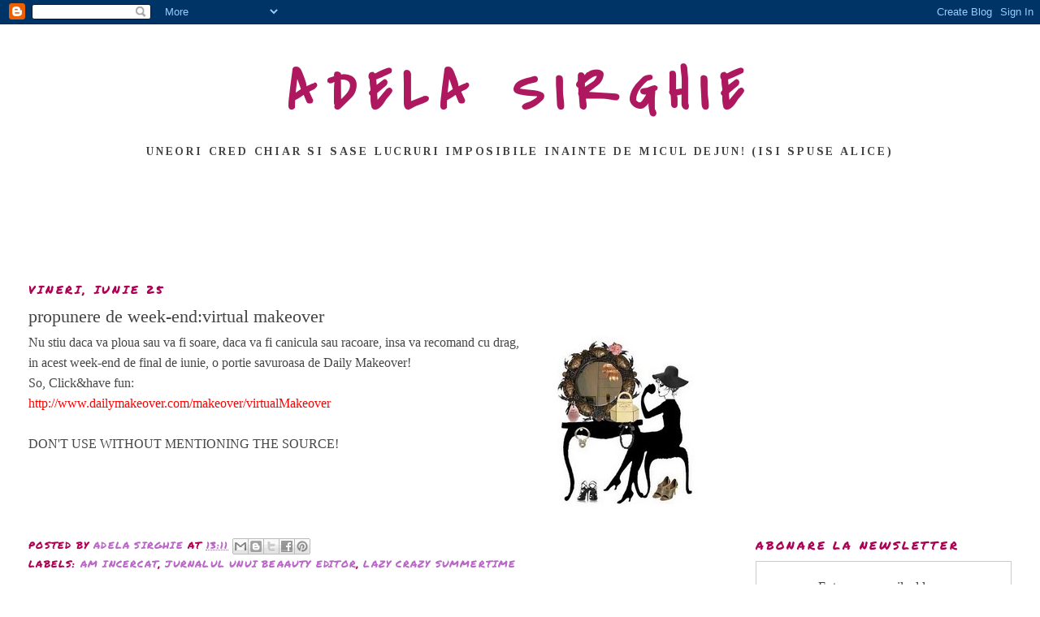

--- FILE ---
content_type: text/html; charset=utf-8
request_url: https://www.google.com/recaptcha/api2/aframe
body_size: 266
content:
<!DOCTYPE HTML><html><head><meta http-equiv="content-type" content="text/html; charset=UTF-8"></head><body><script nonce="YOldVegUZyi_jO_45_0_hA">/** Anti-fraud and anti-abuse applications only. See google.com/recaptcha */ try{var clients={'sodar':'https://pagead2.googlesyndication.com/pagead/sodar?'};window.addEventListener("message",function(a){try{if(a.source===window.parent){var b=JSON.parse(a.data);var c=clients[b['id']];if(c){var d=document.createElement('img');d.src=c+b['params']+'&rc='+(localStorage.getItem("rc::a")?sessionStorage.getItem("rc::b"):"");window.document.body.appendChild(d);sessionStorage.setItem("rc::e",parseInt(sessionStorage.getItem("rc::e")||0)+1);localStorage.setItem("rc::h",'1769009678103');}}}catch(b){}});window.parent.postMessage("_grecaptcha_ready", "*");}catch(b){}</script></body></html>